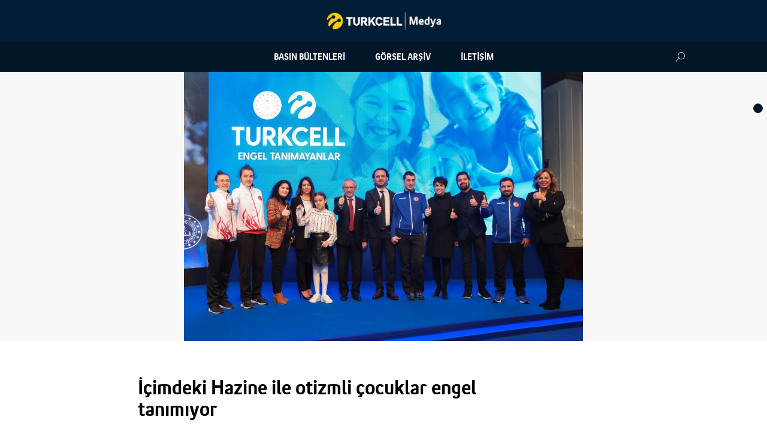

--- FILE ---
content_type: text/html; charset=UTF-8
request_url: https://medya.turkcell.com.tr/bulletins/icimdeki-hazine-ile-otizmli-cocuklar-engel-tanimiyor/
body_size: 30142
content:
<!DOCTYPE html><html lang="tr-TR" class="no-js"><head><meta charset="UTF-8"><meta http-equiv="X-UA-Compatible" content="IE=edge"><meta name="viewport" content="width=device-width, initial-scale=1, maximum-scale=1, user-scalable=no, shrink-to-fit=no"><link rel="shortcut icon" href="/wp-content/uploads/2017/02/favicon.png" type="image/x-icon" /><meta property="og:title" content="İçimdeki Hazine ile otizmli çocuklar  engel tanımıyor"><meta property="og:site_name" content="İçimdeki Hazine ile otizmli çocuklar  engel tanımıyor"><meta property="og:url" content="https://medya.turkcell.com.tr/bulletins/icimdeki-hazine-ile-otizmli-cocuklar-engel-tanimiyor/"/><meta property="og:image" content="https://medya.turkcell.com.tr/wp-content/uploads/2019/02/ICIMDEKI-HAZINE-900x608.jpg"><meta property="og:description" content="Sosyal sorumluluk projelerinin odağına fırsat eşitliğini koyan ve Türkiye’nin geleceğine değer katma hedefiyle yola çıkan Turkcell, Engel Tanımayanlar çatısı altında önemli bir adım daha atıyor. Turkcell’in Milli Eğitim Bakanlığı himayesinde hayata geçirdiği İçimdeki Hazine projesi, okullara kurulan özel sınıflar ve ücretsiz dijital uygulama ile Türkiye’nin dört bir yanındaki otizmli çocukların eğitimine destek olmayı hedefliyor."><meta property="og:type" content="article"/><meta name="twitter:card" content="summary" /><meta name="twitter:site" content="@Turkcell" /><meta name="twitter:title" content="İçimdeki Hazine ile otizmli çocuklar  engel tanımıyor" /><meta name="twitter:description" content="Sosyal sorumluluk projelerinin odağına fırsat eşitliğini koyan ve Türkiye’nin geleceğine değer katma hedefiyle yola çıkan Turkcell, Engel Tanımayanlar çatısı altında önemli bir adım daha atıyor. Turkcell’in Milli Eğitim Bakanlığı himayesinde hayata geçirdiği İçimdeki Hazine projesi, okullara kurulan özel sınıflar ve ücretsiz dijital uygulama ile Türkiye’nin dört bir yanındaki otizmli çocukların eğitimine destek olmayı hedefliyor." /><meta name="twitter:image" content="https://medya.turkcell.com.tr/wp-content/uploads/2019/02/ICIMDEKI-HAZINE-900x608.jpg" /><link rel="profile" href="http://gmpg.org/xfn/11"><title>İçimdeki Hazine ile otizmli çocuklar  engel tanımıyor &#8211; Turkcell Medya</title><meta name='robots' content='max-image-preview:large' /><link rel="alternate" hreflang="tr" href="https://medya.turkcell.com.tr/bulletins/icimdeki-hazine-ile-otizmli-cocuklar-engel-tanimiyor/" /><link rel="alternate" hreflang="x-default" href="https://medya.turkcell.com.tr/bulletins/icimdeki-hazine-ile-otizmli-cocuklar-engel-tanimiyor/" /><link rel='stylesheet' id='wp-block-library-css' href='https://medya.turkcell.com.tr/wp-includes/css/dist/block-library/style.min.css' type='text/css' media='all' /><style id='classic-theme-styles-inline-css' type='text/css'>
/*! This file is auto-generated */
.wp-block-button__link{color:#fff;background-color:#32373c;border-radius:9999px;box-shadow:none;text-decoration:none;padding:calc(.667em + 2px) calc(1.333em + 2px);font-size:1.125em}.wp-block-file__button{background:#32373c;color:#fff;text-decoration:none}</style><style id='global-styles-inline-css' type='text/css'>:root{--wp--preset--aspect-ratio--square:1;--wp--preset--aspect-ratio--4-3:4/3;--wp--preset--aspect-ratio--3-4:3/4;--wp--preset--aspect-ratio--3-2:3/2;--wp--preset--aspect-ratio--2-3:2/3;--wp--preset--aspect-ratio--16-9:16/9;--wp--preset--aspect-ratio--9-16:9/16;--wp--preset--color--black:#000;--wp--preset--color--cyan-bluish-gray:#abb8c3;--wp--preset--color--white:#fff;--wp--preset--color--pale-pink:#f78da7;--wp--preset--color--vivid-red:#cf2e2e;--wp--preset--color--luminous-vivid-orange:#ff6900;--wp--preset--color--luminous-vivid-amber:#fcb900;--wp--preset--color--light-green-cyan:#7bdcb5;--wp--preset--color--vivid-green-cyan:#00d084;--wp--preset--color--pale-cyan-blue:#8ed1fc;--wp--preset--color--vivid-cyan-blue:#0693e3;--wp--preset--color--vivid-purple:#9b51e0;--wp--preset--gradient--vivid-cyan-blue-to-vivid-purple:linear-gradient(135deg,rgba(6,147,227,1) 0%,rgb(155,81,224) 100%);--wp--preset--gradient--light-green-cyan-to-vivid-green-cyan:linear-gradient(135deg,rgb(122,220,180) 0%,rgb(0,208,130) 100%);--wp--preset--gradient--luminous-vivid-amber-to-luminous-vivid-orange:linear-gradient(135deg,rgba(252,185,0,1) 0%,rgba(255,105,0,1) 100%);--wp--preset--gradient--luminous-vivid-orange-to-vivid-red:linear-gradient(135deg,rgba(255,105,0,1) 0%,rgb(207,46,46) 100%);--wp--preset--gradient--very-light-gray-to-cyan-bluish-gray:linear-gradient(135deg,rgb(238,238,238) 0%,rgb(169,184,195) 100%);--wp--preset--gradient--cool-to-warm-spectrum:linear-gradient(135deg,rgb(74,234,220) 0%,rgb(151,120,209) 20%,rgb(207,42,186) 40%,rgb(238,44,130) 60%,rgb(251,105,98) 80%,rgb(254,248,76) 100%);--wp--preset--gradient--blush-light-purple:linear-gradient(135deg,rgb(255,206,236) 0%,rgb(152,150,240) 100%);--wp--preset--gradient--blush-bordeaux:linear-gradient(135deg,rgb(254,205,165) 0%,rgb(254,45,45) 50%,rgb(107,0,62) 100%);--wp--preset--gradient--luminous-dusk:linear-gradient(135deg,rgb(255,203,112) 0%,rgb(199,81,192) 50%,rgb(65,88,208) 100%);--wp--preset--gradient--pale-ocean:linear-gradient(135deg,rgb(255,245,203) 0%,rgb(182,227,212) 50%,rgb(51,167,181) 100%);--wp--preset--gradient--electric-grass:linear-gradient(135deg,rgb(202,248,128) 0%,rgb(113,206,126) 100%);--wp--preset--gradient--midnight:linear-gradient(135deg,rgb(2,3,129) 0%,rgb(40,116,252) 100%);--wp--preset--font-size--small:13px;--wp--preset--font-size--medium:20px;--wp--preset--font-size--large:36px;--wp--preset--font-size--x-large:42px;--wp--preset--spacing--20:.44rem;--wp--preset--spacing--30:.67rem;--wp--preset--spacing--40:1rem;--wp--preset--spacing--50:1.5rem;--wp--preset--spacing--60:2.25rem;--wp--preset--spacing--70:3.38rem;--wp--preset--spacing--80:5.06rem;--wp--preset--shadow--natural:6px 6px 9px rgba(0,0,0,.2);--wp--preset--shadow--deep:12px 12px 50px rgba(0,0,0,.4);--wp--preset--shadow--sharp:6px 6px 0 rgba(0,0,0,.2);--wp--preset--shadow--outlined:6px 6px 0 -3px rgba(255,255,255,1),6px 6px rgba(0,0,0,1);--wp--preset--shadow--crisp:6px 6px 0 rgba(0,0,0,1)}:where(.is-layout-flex){gap:.5em}:where(.is-layout-grid){gap:.5em}body .is-layout-flex{display:flex}.is-layout-flex{flex-wrap:wrap;align-items:center}.is-layout-flex>:is(*,div){margin:0}body .is-layout-grid{display:grid}.is-layout-grid>:is(*,div){margin:0}:where(.wp-block-columns.is-layout-flex){gap:2em}:where(.wp-block-columns.is-layout-grid){gap:2em}:where(.wp-block-post-template.is-layout-flex){gap:1.25em}:where(.wp-block-post-template.is-layout-grid){gap:1.25em}.has-black-color{color:var(--wp--preset--color--black)!important}.has-cyan-bluish-gray-color{color:var(--wp--preset--color--cyan-bluish-gray)!important}.has-white-color{color:var(--wp--preset--color--white)!important}.has-pale-pink-color{color:var(--wp--preset--color--pale-pink)!important}.has-vivid-red-color{color:var(--wp--preset--color--vivid-red)!important}.has-luminous-vivid-orange-color{color:var(--wp--preset--color--luminous-vivid-orange)!important}.has-luminous-vivid-amber-color{color:var(--wp--preset--color--luminous-vivid-amber)!important}.has-light-green-cyan-color{color:var(--wp--preset--color--light-green-cyan)!important}.has-vivid-green-cyan-color{color:var(--wp--preset--color--vivid-green-cyan)!important}.has-pale-cyan-blue-color{color:var(--wp--preset--color--pale-cyan-blue)!important}.has-vivid-cyan-blue-color{color:var(--wp--preset--color--vivid-cyan-blue)!important}.has-vivid-purple-color{color:var(--wp--preset--color--vivid-purple)!important}.has-black-background-color{background-color:var(--wp--preset--color--black)!important}.has-cyan-bluish-gray-background-color{background-color:var(--wp--preset--color--cyan-bluish-gray)!important}.has-white-background-color{background-color:var(--wp--preset--color--white)!important}.has-pale-pink-background-color{background-color:var(--wp--preset--color--pale-pink)!important}.has-vivid-red-background-color{background-color:var(--wp--preset--color--vivid-red)!important}.has-luminous-vivid-orange-background-color{background-color:var(--wp--preset--color--luminous-vivid-orange)!important}.has-luminous-vivid-amber-background-color{background-color:var(--wp--preset--color--luminous-vivid-amber)!important}.has-light-green-cyan-background-color{background-color:var(--wp--preset--color--light-green-cyan)!important}.has-vivid-green-cyan-background-color{background-color:var(--wp--preset--color--vivid-green-cyan)!important}.has-pale-cyan-blue-background-color{background-color:var(--wp--preset--color--pale-cyan-blue)!important}.has-vivid-cyan-blue-background-color{background-color:var(--wp--preset--color--vivid-cyan-blue)!important}.has-vivid-purple-background-color{background-color:var(--wp--preset--color--vivid-purple)!important}.has-black-border-color{border-color:var(--wp--preset--color--black)!important}.has-cyan-bluish-gray-border-color{border-color:var(--wp--preset--color--cyan-bluish-gray)!important}.has-white-border-color{border-color:var(--wp--preset--color--white)!important}.has-pale-pink-border-color{border-color:var(--wp--preset--color--pale-pink)!important}.has-vivid-red-border-color{border-color:var(--wp--preset--color--vivid-red)!important}.has-luminous-vivid-orange-border-color{border-color:var(--wp--preset--color--luminous-vivid-orange)!important}.has-luminous-vivid-amber-border-color{border-color:var(--wp--preset--color--luminous-vivid-amber)!important}.has-light-green-cyan-border-color{border-color:var(--wp--preset--color--light-green-cyan)!important}.has-vivid-green-cyan-border-color{border-color:var(--wp--preset--color--vivid-green-cyan)!important}.has-pale-cyan-blue-border-color{border-color:var(--wp--preset--color--pale-cyan-blue)!important}.has-vivid-cyan-blue-border-color{border-color:var(--wp--preset--color--vivid-cyan-blue)!important}.has-vivid-purple-border-color{border-color:var(--wp--preset--color--vivid-purple)!important}.has-vivid-cyan-blue-to-vivid-purple-gradient-background{background:var(--wp--preset--gradient--vivid-cyan-blue-to-vivid-purple)!important}.has-light-green-cyan-to-vivid-green-cyan-gradient-background{background:var(--wp--preset--gradient--light-green-cyan-to-vivid-green-cyan)!important}.has-luminous-vivid-amber-to-luminous-vivid-orange-gradient-background{background:var(--wp--preset--gradient--luminous-vivid-amber-to-luminous-vivid-orange)!important}.has-luminous-vivid-orange-to-vivid-red-gradient-background{background:var(--wp--preset--gradient--luminous-vivid-orange-to-vivid-red)!important}.has-very-light-gray-to-cyan-bluish-gray-gradient-background{background:var(--wp--preset--gradient--very-light-gray-to-cyan-bluish-gray)!important}.has-cool-to-warm-spectrum-gradient-background{background:var(--wp--preset--gradient--cool-to-warm-spectrum)!important}.has-blush-light-purple-gradient-background{background:var(--wp--preset--gradient--blush-light-purple)!important}.has-blush-bordeaux-gradient-background{background:var(--wp--preset--gradient--blush-bordeaux)!important}.has-luminous-dusk-gradient-background{background:var(--wp--preset--gradient--luminous-dusk)!important}.has-pale-ocean-gradient-background{background:var(--wp--preset--gradient--pale-ocean)!important}.has-electric-grass-gradient-background{background:var(--wp--preset--gradient--electric-grass)!important}.has-midnight-gradient-background{background:var(--wp--preset--gradient--midnight)!important}.has-small-font-size{font-size:var(--wp--preset--font-size--small)!important}.has-medium-font-size{font-size:var(--wp--preset--font-size--medium)!important}.has-large-font-size{font-size:var(--wp--preset--font-size--large)!important}.has-x-large-font-size{font-size:var(--wp--preset--font-size--x-large)!important}:where(.wp-block-post-template.is-layout-flex){gap:1.25em}:where(.wp-block-post-template.is-layout-grid){gap:1.25em}:where(.wp-block-columns.is-layout-flex){gap:2em}:where(.wp-block-columns.is-layout-grid){gap:2em}:root :where(.wp-block-pullquote){font-size:1.5em;line-height:1.6}</style><link rel='stylesheet' id='contact-form-7-css' href='https://medya.turkcell.com.tr/wp-content/plugins/contact-form-7/includes/css/styles.css' type='text/css' media='all' /><link rel='stylesheet' id='ctf_styles-css' href='https://medya.turkcell.com.tr/wp-content/plugins/custom-twitter-feeds/css/ctf-styles.min.css' type='text/css' media='all' /><link rel='stylesheet' id='blogturkcell-style-css' href='https://medya.turkcell.com.tr/wp-content/themes/mediaturkcell/style.css' type='text/css' media='all' /> <script type="text/javascript" src="https://medya.turkcell.com.tr/wp-includes/js/jquery/jquery.min.js" id="jquery-core-js"></script> <script type="text/javascript" src="https://medya.turkcell.com.tr/wp-includes/js/jquery/jquery-migrate.min.js" id="jquery-migrate-js"></script> <link rel="canonical" href="https://medya.turkcell.com.tr/bulletins/icimdeki-hazine-ile-otizmli-cocuklar-engel-tanimiyor/" /><meta name="generator" content="WPML ver:4.8.6 stt:54;" /><style>.menu-language-switcher{position:absolute;right:50px;top:0}.menu-language-switcher a{text-transform:initial!important}@media (max-width:768px){.menu-language-switcher{position:static}.menu-language-switcher a{text-transform:uppercase!important}}</style><style type="text/css">.recentcomments a{display:inline!important;padding:0!important;margin:0!important}</style><style type="text/css" id="wp-custom-css">.home main .tab-view-button[href="#second"],.page-template-bulletins main .tab-view-button[href="#second"]{display:none}</style></head><body class="bulletins-template-default single single-bulletins postid-4216"><div id="wrapper" class="page-wrapper"><header id="header" class="header"><p class="logotype"> <a href="https://medya.turkcell.com.tr/" rel="home">Turkcell Medya</a></p><nav id="navigation" class="navigation"><div class="container"><figure class="logotype-mini"> <a href="https://medya.turkcell.com.tr/" title="Turkcell Medya">Turkcell Medya</a></figure> <button type="button" class="navigation-menu-button" data-role="button"> <i class="icon-hamburger-icon"></i> </button><ul id="menu-primary-menu" class="navigation-menu" data-role="content" role="navigation"><li id="menu-item-591" class="menu-item menu-item-type-post_type menu-item-object-page menu-item-591"><a href="https://medya.turkcell.com.tr/basin-bultenleri/">Basın Bültenleri</a></li><li id="menu-item-1529" class="menu-item menu-item-type-post_type menu-item-object-page menu-item-1529"><a href="https://medya.turkcell.com.tr/arsiv/">Görsel Arşiv</a></li><li id="menu-item-87" class="menu-item menu-item-type-post_type menu-item-object-page menu-item-87"><a href="https://medya.turkcell.com.tr/iletisim/">İletişim</a></li></ul><h1 class="logotype mobile-view"> <a href="https://medya.turkcell.com.tr/" title="Turkcell Medya">Turkcell Medya</a></h1> <button type="button" class="search-form-button" data-role="button"> <i class="icon-search-icon"></i> </button><form role="search" method="get" class="search-form" action="https://medya.turkcell.com.tr/" data-role="content"> <label for="search-field" class="search-label"> <input type="search" id="search-field" class="form-input search-field" placeholder="Arama yapmak için tıklayınız" value="" name="s" /> </label> <button type="submit" class="search-submit"><i class="icon-search-icon"></i></button></form></div></nav></header><main id="main" class="main"><section id="content-slider" class="content-slider"><figure class="content-slider-item"> <img src="https://medya.turkcell.com.tr/wp-content/uploads/2019/02/ICIMDEKI-HAZINE-900x608.jpg" alt=""></figure></section><section id="post-content" class="post-content"><div class="container"><h1 class="post-content-title"> İçimdeki Hazine ile otizmli çocuklar  engel tanımıyor</h1><h3 class="post-content-summary"><p>Sosyal sorumluluk projelerinin odağına fırsat eşitliğini koyan ve Türkiye’nin geleceğine değer katma hedefiyle yola çıkan Turkcell, Engel Tanımayanlar çatısı altında önemli bir adım daha atıyor. Turkcell’in Milli Eğitim Bakanlığı himayesinde hayata geçirdiği İçimdeki Hazine projesi, okullara kurulan özel sınıflar ve ücretsiz dijital uygulama ile Türkiye’nin dört bir yanındaki otizmli çocukların eğitimine destek olmayı hedefliyor.</p></h3><nav class="post-content-options"> <a href="javascript:window.print();" target="_blank"> <i class="icon-line-print-icon"></i> </a> <a href="https://www.facebook.com/sharer/sharer.php?u=https://medya.turkcell.com.tr/bulletins/icimdeki-hazine-ile-otizmli-cocuklar-engel-tanimiyor"
target="_blank"> <i class="icon-line-facebook-icon"></i> </a> <a href="https://twitter.com/intent/tweet?text=https://medya.turkcell.com.tr/bulletins/icimdeki-hazine-ile-otizmli-cocuklar-engel-tanimiyor&via=Turkcell"
target="_blank"> <i class="icon-line-twitter-icon"></i> </a><time datetime="">18.02.2019</time></nav><article class="post-content-article"><p>Dezavantajlı bireylere ve topluma yatırım odaklı kurumsal sosyal sorumluluk faaliyetleri yürütme hedefiyle çalışmalarını hızlandıran Turkcell, Türkiye’nin en değerli varlıklarına, çocuklara ve öğrencilere sahip çıkmaya devam ediyor. Engelsiz Eğitim’den Engelsiz Akademi’ye, Turkcell Diyalog Müzesi’nden Engelli Sporu’na, Hayal Ortağım’dan İşaret Dilim uygulamasına hayatın hemen her alanında çalışmalar sürdüren Turkcell, fırsat eşitliği yaratmak ve Türkiye’nin geleceğine değer katmak üzere, şimdi de otizmli çocukların gelişimine destek oluyor. Turkcell’in Engel Tanımayanlar çatısı altında Milli Eğitim Bakanlığı himayesinde, Tohum Otizm Vakfı’nın da eğitim içeriklerine katkıları ile hayata geçirilen İçimdeki Hazine projesi, Türkiye’nin dört bir yanındaki otizmli çocuklara eğitim süreçlerinde katkı sunmayı amaçlıyor.</p><p>&nbsp;</p><p><strong>Okullarda 1000’e yakın çocuğa ulaşılacak</strong></p><p>&nbsp;</p><p>Turkcell’in kitlesel fonlama platformu Arıkovanı’nda başarıyla fonlanarak hayata geçen proje, Turkcell tarafından sahiplenerek tüm Türkiye’deki otizmli çocuklara ve ailelerine ulaşıyor. İki alanda uygulanan proje kapsamında, otizm spektrum bozukluğu olan öğrencilerin eğitim gördüğü özel sınıflar oluşturuldu ve otizmli çocuklar için bir dijital uygulama geliştirildi. Şimdiye kadar İstanbul, İzmir, Uşak, Ankara, Karabük, Nevşehir, Osmaniye, Kilis, Çorum ve Tekirdağ&#8217;daki toplam 10 özel eğitim okulunda 1000’e yakın öğrenciye ulaşılması hedefleniyor. Milli Eğitim Bakanlığı&#8217;na bağlı okullarda, öğrencilerin ihtiyaçları doğrultusunda mimari donanım, çeşitli eğitim materyalleri ve tabletler yer alıyor. Bu eğitim materyalleri, alıcı ve ifade edici dil gelişimi, öz bakım becerileri, büyük-küçük kas gelişimi, sosyal ve bilişsel becerilerini geliştirmek üzere özel tasarlanmış malzemelerden oluşuyor.</p><p>&nbsp;</p><p><strong>İçimdeki Hazine uygulamasıyla teknolojik destek</strong></p><p>&nbsp;</p><p>Otizm spektrum bozukluğu, sosyal etkileşimde, sözel ve sözel olmayan iletişimde bozukluklarla, tekrarlayan davranışlar ve ilgi alanlarının sınırlılığı ile karakterize edilen, nöro-gelişimsel bir bozukluk olarak tanımlanıyor. Türkiye’de yaklaşık 1 milyon otizmli yaşıyor. Bunların 352 bini 0-18 yaş arasında. Bu yaş aralığındaki çocukların ise sadece yüzde 5’i eğitim fırsatlarından faydalanabiliyor. Çocuk psikologları ve eğitmenler gözetiminde geliştirilen ‘İçimdeki Hazine’ uygulaması; özel eğitime ihtiyaç duyan çocukların zihinsel, davranışsal ve duygusal gelişimlerine destek olmasının yanı sıra; aileler ve özel eğitim öğretmenlerine de çocukların gelişimlerini takip edebilecekleri anlık raporlar ve bilgilendirici içerikler sunuyor. İçimdeki Hazine dünyada ve Türkiye’de şu ana kadar kullanılan en kapsamlı uygulama olarak dikkat çekiyor.</p><p>&nbsp;</p><p><strong>Ömer Barbaros Yiş: “Neden biz de bir Mozart yetiştirmeyelim?”</strong></p><p>&nbsp;</p><p>Turkcell ailesi olarak 25 yıldır Türkiye’nin ekonomik ve sosyal gelişimi ile toplumun her kesiminin fırsat eşitliğine sahip olması için somut adımlar attıklarını dile getiren <strong>Turkcell Pazarlama Direktörü Ömer Barbaros Yiş</strong>, “Beethoven, Jane Austen, Nicola Tesla, Mozart, Thomas Edison… Bu isimleri ve elde ettikleri başarıları hepimiz biliyoruz. Dünyada sanat, edebiyat ve fizik alanında dengeleri altüst eden bu isimlerin bir ortak noktaları var, o da otizmli olmaları. Bir ortak noktaları da, kişiliklerin uygun şekilde doğru eğitimden geçirilmeleri ve yeteneklerini geliştirme fırsatı bulmaları. Neden Türkiye’de de bir Mozart ya da Tesla yetiştirmeyelim? Biz bu vizyon doğrultusunda hayata geçirdiğimiz projelerle, Engel Tanımayanlar çatısı altında 1 milyon çocuğumuzun hayatına dokunduk. 25 yıllık teknoloji deneyimimizi insanların iyiliği için geliştiriyor, onların hizmetine sunmaya devam ediyoruz. Teknolojik girişim ve projelerin desteklenmesi amacıyla gerekli platformları ve yapıları kurarak bu girişimlerin daha büyük kitlelere ulaşmasını sağlayacağız. Daha çok çocuğumuza ulaşacak ve destek vereceğiz. Şu an itibarıyla İçimdeki Hazine sınıflarıyla; 10 ilde, 11 sınıfla 1000 çocuğumuzun hayatına dokunuyoruz. Ancak İçimdeki Hazine uygulamasıyla Türkiye’deki 1 milyon otizmlinin birçoğuna hızlıca ulaşmayı hedefliyoruz. İçeriklerimiz ve ulaştığımız birey sayısı çok yakında Milli Eğitim Bakanlığı ve Tohum Otizm Vakfı işbirliğiyle katlanarak artacak” dedi.</p><p>&nbsp;</p><p><strong>Stratejik insan kaynağına özel eğitimler</strong></p><p>&nbsp;</p><p>Milli Eğitim Bakanlığı Özel Eğitim ve Rehberlik Hizmetleri Genel Müdürü Ahmet Emre Bilgili ise yaptığı konuşmada Turkcell’e gerçekleştirdiği eğitim çalışmalarından dolayı tebrik etti. Bilgili, “Özel yetenekli öğrencilerimiz, ülkemiz açısından son derece stratejik bir insan kaynağı profilini ortaya koymaktadır. Biz bu potansiyelimizi geliştirmek ve iyileştirmek düşüncesindeyiz. Türkiye özel eğitim konusunda hem eğitim hem sosyal destek boyutuyla, dünya ile yarışır konuma geldi. Bu konuda çalışırken dikkat ettiğimiz en önemli şey, özel eğitimin içeriğini içselleştirmek. Yaptığınız işe gönlünüzü katıyorsanız, başarılı olma ihtimali çok yüksek. Yaptığımız işe gönlümüzü vererek, özel eğitim çok daha kutsal hale getirilecek bir iş. Turkcell de, bu işe gönlünü veriyor. Bu projenin iki önemli boyutu var. Birincisi, şu anda 10 okulda faaliyette ancak el birliğiyle çok kısa sürede bunu tüm okullara ulaştıracağız İkinci boyutu ise İçimdeki Hazine mobil uygulaması aileleri de aktif davranmaya itiyor. Türkiye’nin geleceği için büyük önem taşıyan bu projeye destek verdikleri için Turkcell’e teşekkür ediyorum” dedi.</p><p><strong>Ünlü isimlerden farkındalık filmi için büyük destek</strong></p><p>&nbsp;</p><p>Otizmli çocukların eğitim ihtiyacına dikkat çekmek için Turkcell ve Tohum Otizm Vakfı önderliğinde bir farkındalık filmi de hazırlandı. Tiyatro ve sinema dünyasının ünlü isimleri; Ali Poyrazoğlu, Bade İşçil, Emre Karayel, Kıvanç Kasabalı, Pelin Karahan ve Sedef Avcı bu filmde rol alarak otizmli çocukların eğitime çok önemli bir destek sağladı.</p><p>&nbsp;</p><p><strong>Herkes için ücretsiz </strong></p><p><strong>Otizm spektrum bozukluğu</strong>, sosyal etkileşimde, sözel ve sözel olmayan iletişimde bozukluklarla, tekrarlayan davranışlar ve ilgi alanlarının sınırlılığı ile karakterize edilen nöro-gelişimsel bir bozukluk olarak tanımlanıyor. Harfler, sayılar, renkler, hayvanlar ve eşyalar gibi temel bilgilerin, öğrenme güçlüğü ve odaklanma sorunu yaşayan çocuklara Uygulamalı Davranış Analizi tekniği ile geliştirilen seçme, eşleştirme, sıralama, çizme ve sesli oyunlar aracılığıyla öğretilmesi amaçlanıyor. Tablete ve telefona indirilebilen İçimdeki Hazine, herkese ücretsiz olarak sunuluyor. Uygulamadaki internet kullanımları da Turkcell abonelerinin data paketlerinden düşmüyor. İçimdeki Hazine projesi ile ilgili geniş bilgi ve eğitim içerikleri <a href="http://www.icimdekihazine.com">www.icimdekihazine.com</a> adresinde yer alıyor.</p></article></div></section><section id="download-bar" class="download-bar"><div class="container"> <i class="icon-mediapack-icon"></i><p class="download-bar-content"> <span>Medya Paket İçeriği:</span> <strong>(0)</strong></p><form name="download-all" method="post" class="mediapack"> <input type="hidden" name="media-pack" value="icimdeki-hazine-ile-otizmli-cocuklar-engel-tanimiyor"> <button type="submit" name="downloadall" class="form-button primary">TÜMÜNÜ İNDİR</button></form></div> <button type="button" id="content-toggler" class="content-toggler"></button></section></main><footer id="footer" class="footer"><div class="container"><nav id="social-icons" class="social-icons"> <a href="http://localhost/medya.turkcell.com.tr/app/feed/" target="_blank" title="RSS Beslemesi"><i class="icon-rss-icon"></i></a> <a href="https://www.facebook.com/Turkcell/" target="_blank" title="Facebook"><i class="icon-facebook-icon"></i></a> <a href="https://twitter.com/Turkcell" target="_blank" title="Twitter"><i class="icon-twitter-icon"></i></a> <a href="https://www.youtube.com/user/turkcell" target="_blank" title="YouTube"><i class="icon-youtube-icon"></i></a> <a href="https://www.instagram.com/turkcell/" target="_blank" title="Instagram"><i class="icon-instagram-icon"></i></a></nav><nav id="footer-menu" class="footer-menu"><ul><li id="menu-item-4173" class="menu-item menu-item-type-custom menu-item-object-custom menu-item-4173"><a href="http://www.turkcell.com.tr/tr/hakkimizda">Turkcell Hakkında</a></li><li id="menu-item-4175" class="menu-item menu-item-type-post_type menu-item-object-page menu-item-4175"><a href="https://medya.turkcell.com.tr/iletisim/">İletişim</a></li></ul><p>&copy; 2016 Turkcell</p></nav></div></footer></div> <script type="text/javascript" src="https://medya.turkcell.com.tr/wp-includes/js/dist/hooks.min.js" id="wp-hooks-js"></script> <script type="text/javascript" src="https://medya.turkcell.com.tr/wp-includes/js/dist/i18n.min.js" id="wp-i18n-js"></script> <script type="text/javascript" id="wp-i18n-js-after">/* <![CDATA[ */ wp.i18n.setLocaleData( { 'text direction\u0004ltr': [ 'ltr' ] } ); /* ]]> */</script> <script type="text/javascript" src="https://medya.turkcell.com.tr/wp-content/plugins/contact-form-7/includes/swv/js/index.js" id="swv-js"></script> <script type="text/javascript" id="contact-form-7-js-translations">/* <![CDATA[ */ ( function( domain, translations ) {
	var localeData = translations.locale_data[ domain ] || translations.locale_data.messages;
	localeData[""].domain = domain;
	wp.i18n.setLocaleData( localeData, domain );
} )( "contact-form-7", {"translation-revision-date":"2024-07-22 17:28:11+0000","generator":"GlotPress\/4.0.1","domain":"messages","locale_data":{"messages":{"":{"domain":"messages","plural-forms":"nplurals=2; plural=n > 1;","lang":"tr"},"This contact form is placed in the wrong place.":["Bu ileti\u015fim formu yanl\u0131\u015f yere yerle\u015ftirilmi\u015f."],"Error:":["Hata:"]}},"comment":{"reference":"includes\/js\/index.js"}} ); /* ]]> */</script> <script type="text/javascript" id="contact-form-7-js-before">/* <![CDATA[ */ var wpcf7 = {
    "api": {
        "root": "https:\/\/medya.turkcell.com.tr\/wp-json\/",
        "namespace": "contact-form-7\/v1"
    },
    "cached": 1
}; /* ]]> */</script> <script type="text/javascript" src="https://medya.turkcell.com.tr/wp-content/plugins/contact-form-7/includes/js/index.js" id="contact-form-7-js"></script> <script type="text/javascript" src="https://medya.turkcell.com.tr/wp-content/themes/mediaturkcell/assets/scripts/media.turkcell.com.tr.lib.js" id="lib-js"></script> <script type="text/javascript" src="https://medya.turkcell.com.tr/wp-content/themes/mediaturkcell/assets/scripts/media.turkcell.com.tr.js" id="main-js"></script> <script>(function(w, d){
	var b = d.getElementsByTagName("body")[0];
	var s = d.createElement("script"); s.async = true;
	s.src = !("IntersectionObserver" in w) ? "https://medya.turkcell.com.tr/wp-content/plugins/wp-rocket/inc/front/js/lazyload-8.15.2.min.js" : "https://medya.turkcell.com.tr/wp-content/plugins/wp-rocket/inc/front/js/lazyload-10.17.min.js";
	w.lazyLoadOptions = {
		elements_selector: "img",
		data_src: "lazy-src",
		data_srcset: "lazy-srcset",
		data_sizes: "lazy-sizes",
		skip_invisible: false,
		class_loading: "lazyloading",
		class_loaded: "lazyloaded",
		threshold: 300,
		callback_load: function(element) {
			if ( element.tagName === "IFRAME" && element.dataset.rocketLazyload == "fitvidscompatible" ) {
				if (element.classList.contains("lazyloaded") ) {
					if (typeof window.jQuery != "undefined") {
						if (jQuery.fn.fitVids) {
							jQuery(element).parent().fitVids();
						}
					}
				}
			}
		}
	}; // Your options here. See "recipes" for more information about async.
	b.appendChild(s);
}(window, document));

// Listen to the Initialized event
window.addEventListener('LazyLoad::Initialized', function (e) {
    // Get the instance and puts it in the lazyLoadInstance variable
	var lazyLoadInstance = e.detail.instance;

	var observer = new MutationObserver(function(mutations) {
		mutations.forEach(function(mutation) {
			lazyLoadInstance.update();
		} );
	} );

	var b      = document.getElementsByTagName("body")[0];
	var config = { childList: true, subtree: true };

	observer.observe(b, config);
}, false);</script></body></html>
<!-- This website is like a Rocket, isn't it? Performance optimized by WP Rocket. Learn more: https://wp-rocket.me -->

--- FILE ---
content_type: text/css; charset=utf-8
request_url: https://medya.turkcell.com.tr/wp-content/themes/mediaturkcell/style.css
body_size: 2230
content:
/*
Theme Name: Turkcell Medya
Theme URI: https://www.turkcell.com.tr
Author: Erdem Arslan
Author URI: https://erdemarslan.co/
Description: Turkcell Medya için hazırlanmış blog projesi
Version: 1.0
License: Privatel
Tags: one-column, two-columns, right-sidebar, accessibility-ready, custom-background, custom-colors, custom-header, custom-menu, editor-style, featured-images, flexible-header, microformats, post-formats, rtl-language-support, sticky-post, threaded-comments, translation-ready, blog
Text Domain: blogturkcell
*/

/* Silence is golden.. */
@import "assets/styles/styles.css";

.search-form-button { display: block; }
.post .thumbnail-orientation { background-position: top center; }
.post .thumbnail-landscape { background-size: 100% auto; }
.search .navigation { background-color: #011729; }
.post-content-article img { max-width: 100% !important; }
.post section .form-button { max-width: 120px; }
.widget_wysija_cont .wysija-submit { text-transform: uppercase; }

.rotator-bullets span {
  width: 16px;
  height: 16px;
}

@media (min-width: 768px) {
  .hero-banner .rotator-bullets {
    top: auto;
    right: 0;
    bottom: 10px;
    left: 0;
    width: auto;
    transform: none;
  }
}

@media (max-width: 768px) {
  .rotator-bullets { display: none; }
  .rotator-bullets span {
    width: 20px;
    height: 20px;
    margin: 5px 8px;
  }
  #change-post-view {
    top: -20px;
    right: 20px;
  }
  .page-template .articles .article-wrap { padding-top: 10px; }
  .page-template .post header {
    vertical-align: middle;
    padding: 0 10px;
  }
  .post.subcorps-logo {
    width: 100% !important;
    height: auto !important;
  }
  .post.subcorps-logo figure {
    width: 25%;
    height: 75px !important;
  }
  .tab-view .tab-view-button {
    width: 200px;
  }
  #change-post-view { display: none; }
}

/* experimental css text max-length :) */
.max-length-text {
    overflow: hidden !important;
    text-overflow: ellipsis !important;
    display: -webkit-box !important;
    line-height: 25px !important;
    max-height: 50px !important;
    -webkit-line-clamp: 2 !important;
    -webkit-box-orient: vertical !important;
}

--- FILE ---
content_type: text/javascript; charset=utf-8
request_url: https://medya.turkcell.com.tr/wp-content/themes/mediaturkcell/assets/scripts/media.turkcell.com.tr.js
body_size: 8875
content:
/**
 * @author Erdem Arslan
 */

var mt = mt || {};

(function (app, $) {
    app.namespace = 'mt';

    app.$objs = {};
    app.modules = [];

    $.fn.exists = function (callback) {
        var args = [].slice.call(arguments, 1);
        if (this.length) {
            callback.call(this, args);
        }
        return this;
    }

    app.registerInit = function (module) {
        app.modules.push(module);
    };

    app.plugged = [
        {
            func: 'tabview',
            target: '.tab-view',
            params: {
                button: '.tab-view-button',
                content: '.tab-view-content'
            }
        },
        {
            func: 'rotator',
            target: '#hero',
            params: {
                transition: 'fade',
                slides: '.hero-banner-item',
                bullets: true,
                slideDelay: 5000
            }
        },
        {
            func: 'rotator',
            target: '#content-slider',
            params: {
                transition: 'fade',
                slides: '.content-slider-item',
                bullets: true,
                slideDelay: 5000
            }
        }
    ];

    var mediaQuery = 768,
        pressSlider = {
            func: 'rotator',
            target: '#presskits-article',
            params: {
                transition: 'horizontal',
                slides: '.article-wrap',
                bullets: true,
                slideDelay: 5000
            }
        },
        infoSlider = {
            func: 'rotator',
            target: '#infographic-article',
            params: {
                transition: 'horizontal',
                slides: '.article-wrap',
                bullets: true,
                slideDelay: 5000
            }
        },
        videoSlider = {
            func: 'rotator',
            target: '#video-article',
            params: {
                transition: 'horizontal',
                slides: '.article-wrap',
                bullets: true,
                slideDelay: 5000
            }
        };
        /*
        youtubeSlider = {
            func: 'rotator',
            target: '#youtube-article',
            params: {
                transition: 'horizontal',
                slides: '.article-wrap',
                bullets: true,
                slideDelay: 5000
            }
        },
        twitterSlider = {
            func: 'rotator',
            target: '#twitter-feed-Turkcell',
            params: {
                transition: 'horizontal',
                slides: '.fts-tweeter-wrap',
                bullets: true,
                slideDelay: 5000
            }
        },
        instagramSlider = {
            func: 'rotator',
            target: '#instagram-article',
            params: {
                transition: 'horizontal',
                slides: '.article-wrap',
                bullets: true,
                slideDelay: 5000
            }
        }*/

    if (window.innerWidth > mediaQuery) {
        app.plugged.push(pressSlider);
        app.plugged.push(infoSlider);
        app.plugged.push(videoSlider);
        // app.plugged.push(youtubeSlider);
        // app.plugged.push(twitterSlider);
        // app.plugged.push(instagramSlider);
    }

    app.init = function () {
        app.$objs.body = $('body');
        app.titleWrite();
        app.scroll();
        app.dropdown();
        app.toggler();
        app.validation();
        app.filters();
        app.changeView();
        app.bindPlugins();
    };

    app.initModules = function () {
        if (app.modules.length > 0) {
            app.modules.forEach(function (module) {
                if (typeof app[module] !== 'undefined' && !app[module].isInitialized()) {
                    app[module].init();
                }
            })
        }
    };

    app.bindPlugins = function () {
        $(app.plugged).each(function () {
            var e = this, p;

            if (typeof $.fn[e.func] !== 'function') {
                return
            }
            if (typeof e.params !== 'undefined') {
                p = e.params
            }
            $(e.target)[e.func](p);
        })
    };

    app.titleWrite = function () {
        var title = $('[data-id="subcorps-list"]').find(".subcorps-logo");

        for(var i = 0; i < title.length; i++){
            var titleTxt = $(title[i]).attr("title");
            $(title[i]).find('.post-title').html(titleTxt);
        }
    };

    // on scroll event
    app.scroll = function () {
        var className = 'is-scrolled',
            headerheight = $('#header').outerHeight();

        $(window).scroll(function () {
            if ($(this).scrollTop() > 1) {
                $('#header').addClass(className);
                // $('#main').css('margin-top',headerheight);
            } else {
                $('#header').removeClass(className);
                // $('#main').css('margin-top','');
            }
        })
    };

    // simple form toggle
    app.dropdown = function () {
        var isActive = 'is-active',
            button = $('[data-role="button"]'),
            content = $('[data-role="content"]')

        $(button).exists(function () {
            button.on('click', function (event) {
                event.preventDefault()

                if ($(this).hasClass(isActive)) {
                    $(this).removeClass(isActive).next(content).removeClass(isActive)
                    $(this).parents('body').find('.overlay').remove()
                    $(this).parents('html').removeClass('is-fixed')
                } else {
                    $(this).addClass(isActive).next(content).addClass(isActive)
                    $(this).parents('body').append('<div class="overlay"></div>')
                    $(this).parents('html').addClass('is-fixed')
                }
            })
        })
    }

    // form validation
    app.validation = function () {
        $('form.validate').exists(function () {
            $('form.validate').validate({
                rules: {
                    subscribe: {
                        required: true,
                        email: true,
                        minlength: 5
                    }
                },
                messages: {
                    subscribe: {
                        required: 'Lütfen bu alanı boş bırakmayınız.',
                        email: 'Hatalı bir eposta girdiniz!',
                        minlength: 'En az 5 karakterden oluşan bir eposta giriniz.'
                    }
                },
                submitHandler: function (form) {
                    form.submit()
                }
            })
        })
    }

    app.toggler = function () {
        var className = 'is-toggle'

        $('#content-toggler').on('click', function () {
            if ($(this).hasClass(className)) {
                $(this).removeClass(className)
                $(this).parents('section').prev('#content-slider').removeClass(className)
            } else {
                $(this).addClass(className)
                $(this).parents('section').prev('#content-slider').addClass(className)
            }
        })
    }

    app.filters = function () {

        // init Isotope
        var $grid = $('.grid').isotope({
            itemSelector: '.filter-item',
            layoutMode: 'fitRows'
        })

        // bind filter button click
        $('#filter-buttons').on('click', 'button', function () {
            var filterValue = $(this).attr('data-filter')
            $grid.isotope({filter: filterValue})
        })

        // change is-checked class on buttons
        $('#filter-buttons').each(function (i, buttonGroup) {
            var $buttonGroup = $(buttonGroup)
            $buttonGroup.on('click', 'button', function () {
                $buttonGroup.find('.is-checked').removeClass('is-checked')
                $(this).addClass('is-checked')
            })
        })
    }

    app.changeView = function() {
        var gridBtn = jQuery('#grid-view'),
            listBtn = jQuery('#list-view'),
            wrapper = jQuery('[data-view="grid"]'),
            parent  = jQuery('#change-post-view'),
            tabPanel = jQuery('.tab-view-content current'),
            tabPanelHtml = tabPanel.html();
        
        gridBtn.on('click', function(e){
            e.preventDefault();
            parent.removeClass('grid-visible').addClass('list-visible');
            wrapper.attr('data-view', 'list');
        });

        listBtn.on('click', function(e){
            e.preventDefault();
            parent.removeClass('list-visible').addClass('grid-visible');
            wrapper.attr('data-view', 'grid');
        })
    }

})(mt, jQuery)

;
(function ($) {
    $(function () {
        mt.init()
    })
})(jQuery)

//# sourceMappingURL=media.turkcell.com.tr.js.map
